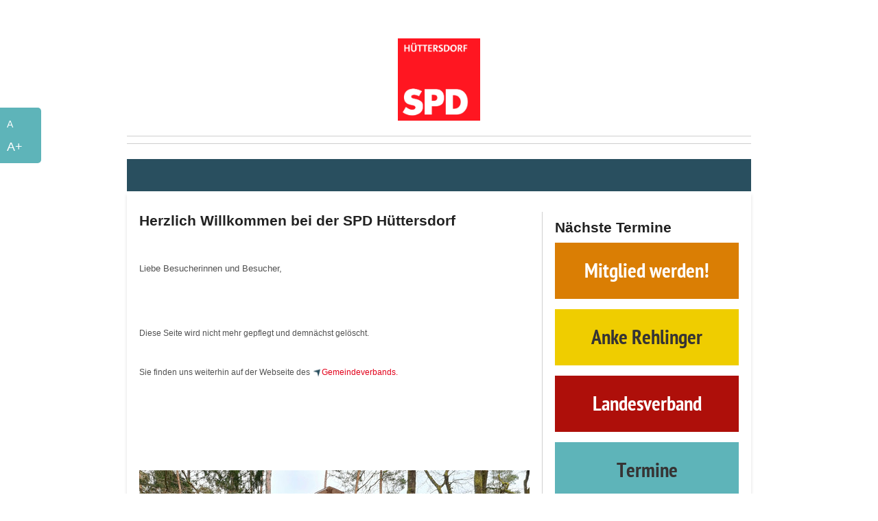

--- FILE ---
content_type: text/html; charset=utf-8
request_url: http://www.spd-huettersdorf.de/index.php?id=15952&tx_ttnews%5BbackPid%5D=14702&tx_ttnews%5Btt_news%5D=60623&cHash=95101cf13b5fc808258fa6549d3707e2
body_size: 3143
content:
<!DOCTYPE html
    PUBLIC "-//W3C//DTD XHTML 1.0 Transitional//EN"
    "http://www.w3.org/TR/xhtml1/DTD/xhtml1-transitional.dtd">
<html xml:lang="de-DE" lang="de-DE" xmlns="http://www.w3.org/1999/xhtml">
<head>

<meta http-equiv="Content-Type" content="text/html; charset=utf-8" />
<!-- 
	*************************************************************************************
	  *                                                                                   *
	  *                        TYPO3-Realisation: one4vision GmbH                         *
	  *                                 www.one4vision.de                                 *
	  *                                www.typo3agentur.de                                *
	  *                        info@one4vision.de / 0681 - 9672760                        *
	  *                                                                                   *
	  *************************************************************************************

	This website is powered by TYPO3 - inspiring people to share!
	TYPO3 is a free open source Content Management Framework initially created by Kasper Skaarhoj and licensed under GNU/GPL.
	TYPO3 is copyright 1998-2016 of Kasper Skaarhoj. Extensions are copyright of their respective owners.
	Information and contribution at http://typo3.org/
-->


<link rel="shortcut icon" href="/fileadmin/favicon_01.ico" type="image/x-icon; charset=binary" />
<link rel="icon" href="/fileadmin/favicon_01.ico" type="image/x-icon; charset=binary" />

<meta name="generator" content="TYPO3 CMS" />


<link rel="stylesheet" type="text/css" href="typo3temp/stylesheet_8c4cc44f00.css?1546953293" media="all" />
<link rel="stylesheet" type="text/css" href="fileadmin/spd_saar/style/style.css?1547792100" media="screen" />
<link rel="stylesheet" type="text/css" href="fileadmin/spd_saar/style/news.css?1548660971" media="screen" title="CSS für Bildschirmdarstellung News" />
<link rel="stylesheet" type="text/css" href="fileadmin/spd_saar/style/gliederungen2013_plugins.css?1550473718" media="all" />
<link rel="stylesheet" type="text/css" href="fileadmin/powermail_v6/powermail_v6.css?1467036897" media="all" />



<script src="fileadmin/spd_saar/scripts/jquery-1.7.1.min.js?1367574677" type="text/javascript"></script>
<script src="fileadmin/spd_saar/scripts/jquery.cookie.js?1367574677" type="text/javascript"></script>
<script src="fileadmin/spd_saar/scripts/jquery.jfontsize-1.0.js?1367574677" type="text/javascript"></script>
<script src="fileadmin/spd_saar/scripts/main.js?1380003984" type="text/javascript"></script>
<script src="fileadmin/spd_saar/scripts/newsslider.js?1367574677" type="text/javascript"></script>
<script src="fileadmin/spd_saar/scripts/archive_toggle.js?1367574677" type="text/javascript"></script>
<script src="fileadmin/spd_saar/scripts/font-size.js?1367574677" type="text/javascript"></script>
<script src="fileadmin/spd_saar/scripts/ov_newsdetail.js?1380093982" type="text/javascript"></script>
<script src="typo3temp/javascript_fbd462c793.js?1546953293" type="text/javascript"></script>


<title>SPD OV Hüttersdorf&nbsp;&#124;&nbsp;SPD OV Hüttersdorf</title><meta name="robots" content="noindex" /><meta name="googlebot" content="noindex"><style>
#Content_Right .csc-textpic-imagewrap img{
max-width:268px;
height:100%;
height:auto;
}
#Content_Right .csc-textpic-caption{
max-width:256px;
height:100%;
height:auto;
}
</style><META NAME="ROBOTS" CONTENT="NOARCHIVE"><META NAME="GOOGLEBOT" CONTENT="NOARCHIVE"><script>
jQuery(document).ready(function(){
jQuery(".powermail_label[title][title!='']").each(function(){
var infoText = jQuery(this).attr("title");
jQuery(this).append("<a style='display:inline-block;' href='#' onclick='return false;'><div class='icon icon_info'></div><dfn>" + infoText + "</dfn></a>");
});
});
</script>
</head>
<body id="subpages">

    <div id="zweispalten">
      <div id="Rahmen">
        <h1 class="hide">Navigation</h1>
        <h2 class="hide">Springe direkt zu</h2>
        <a class="skip" href="index.php?id=14695&amp;tx_ttnews%5BbackPid%5D=14702&amp;tx_ttnews%5Btt_news%5D=60623&amp;cHash=95101cf13b5fc808258fa6549d3707e2#Hauptnavigation" title="skip link">Zur Hauptnavigation springen</a>
        <span class="hide">-</span>
        <a class="skip" href="index.php?id=14695&amp;tx_ttnews%5BbackPid%5D=14702&amp;tx_ttnews%5Btt_news%5D=60623&amp;cHash=95101cf13b5fc808258fa6549d3707e2#Content" title="skip link">Zum Inhalt springen</a>
        <span class="hide">-</span>
        <a class="skip" href="index.php?id=14695&amp;tx_ttnews%5BbackPid%5D=14702&amp;tx_ttnews%5Btt_news%5D=60623&amp;cHash=95101cf13b5fc808258fa6549d3707e2#Nebennavigation" title="skip link">Zur Nebennavigation springen</a>
        <br class="hide"><br class="hide">
        <div id="aaa">
          <div id="Zoomed">
            <a id="jfontsize-minus" href="index.php?id=14695&amp;tx_ttnews%5BbackPid%5D=14702&amp;tx_ttnews%5Btt_news%5D=60623&amp;cHash=95101cf13b5fc808258fa6549d3707e2#">A-</a>
            <a title="normale Schriftgö&szlig;e" id="jfontsize-default" href="index.php?id=14695&amp;tx_ttnews%5BbackPid%5D=14702&amp;tx_ttnews%5Btt_news%5D=60623&amp;cHash=95101cf13b5fc808258fa6549d3707e2#">A</a>
            <a title="Schrift vergr&ouml;&szlig;ern" id="jfontsize-plus" href="index.php?id=14695&amp;tx_ttnews%5BbackPid%5D=14702&amp;tx_ttnews%5Btt_news%5D=60623&amp;cHash=95101cf13b5fc808258fa6549d3707e2#">A+</a>
          </div>
        </div>
        <div id="Logo">
          <a title="zur&uuml;ck zur Startseite" href="/index.php?id=14695">
            <img src="fileadmin/gliederungen_2013/user_upload/OV_Huettersdorf/Bilder/Logo_SPD_H%C3%BCttersdorf.jpg" width="2362" height="2362"   alt=""  border="0" />
          </a>
        </div>
        <div id="HeadNav">
          <div id="NavP">
            <h3 id="Nebennavigation" class="hide">Nebennavigation</h3>
            <ul></ul>
          </div>
          <div id="NavEx">
            <ul></ul>
          </div>
          <div class="clearer"></div>
        </div>
        <div id="AllContent">
          <div id="NavH">
            <a id="Hauptnavigation" name="Hauptnavigation"></a>
            <h3 class="hide">Hauptnavigation</h3>
            
          </div>
          <div id="ContentWrapper">
            <div id="Content">
              <h3 class="hide">Inhaltsbereich</h3>
              <!--TYPO3SEARCH_begin-->
              <div id="c36856" class="csc-default"><h1 class="csc-firstHeader">Herzlich Willkommen bei der SPD Hüttersdorf</h1><div class="csc-textpic-text"><p style="margin:0cm;margin-bottom:.0001pt;line-height:14.4pt">&nbsp;</p>
<p style="margin:0cm;margin-bottom:.0001pt;line-height:14.4pt">&nbsp;</p>
<p style="margin:0cm;margin-bottom:.0001pt;line-height:14.4pt"><span style="font-size:10.0pt;font-family:&quot;Arial&quot;,sans-serif;color:#515151">Liebe Besucherinnen und Besucher,</span></p>
<p style="margin:0cm;margin-bottom:.0001pt;line-height:14.4pt;background-image: initial;background-position:initial;background-size: initial;background-repeat: initial;background-attachment:initial;background-origin: initial;background-clip: initial">&nbsp;</p>
<p style="margin:0cm;margin-bottom:.0001pt;line-height:14.4pt;background-image: initial;background-position:initial;background-size: initial;background-repeat: initial;background-attachment:initial;background-origin: initial;background-clip: initial">&nbsp;</p>
<p style="margin:0cm;margin-bottom:.0001pt;line-height:14.4pt;background-image: initial;background-position:initial;background-size: initial;background-repeat: initial;background-attachment:initial;background-origin: initial;background-clip: initial">&nbsp;</p>
<p style="margin:0cm;margin-bottom:.0001pt;line-height:14.4pt;background-image: initial;background-position:initial;background-size: initial;background-repeat: initial;background-attachment:initial;background-origin: initial;background-clip: initial">&nbsp;</p>
<p style="margin:0cm;margin-bottom:.0001pt;line-height:14.4pt;background-image: initial;background-position:initial;background-size: initial;background-repeat: initial;background-attachment:initial;background-origin: initial;background-clip: initial">Diese Seite wird nicht mehr gepflegt und demnächst gelöscht.</p>
<p style="margin:0cm;margin-bottom:.0001pt;line-height:14.4pt;background-image: initial;background-position:initial;background-size: initial;background-repeat: initial;background-attachment:initial;background-origin: initial;background-clip: initial">&nbsp;</p>
<p style="margin:0cm;margin-bottom:.0001pt;line-height:14.4pt;background-image: initial;background-position:initial;background-size: initial;background-repeat: initial;background-attachment:initial;background-origin: initial;background-clip: initial">&nbsp;</p>
<p style="margin:0cm;margin-bottom:.0001pt;line-height:14.4pt;background-image: initial;background-position:initial;background-size: initial;background-repeat: initial;background-attachment:initial;background-origin: initial;background-clip: initial">Sie finden uns weiterhin auf der Webseite des <a href="http://www.spd-schmelz.de/index.php?id=14513" title="Öffnet externen Link in neuem Fenster" target="_blank" class="external-link-new-window">Gemeindeverbands.</a></p>
<p style="margin:0cm;margin-bottom:.0001pt;line-height:14.4pt;background-image: initial;background-position:initial;background-size: initial;background-repeat: initial;background-attachment:initial;background-origin: initial;background-clip: initial">&nbsp;</p>
<p style="margin:0cm;margin-bottom:.0001pt;line-height:14.4pt;background-image: initial;background-position:initial;background-size: initial;background-repeat: initial;background-attachment:initial;background-origin: initial;background-clip: initial">&nbsp;</p>
<p style="margin:0cm;margin-bottom:.0001pt;line-height:14.4pt;background-image: initial;background-position:initial;background-size: initial;background-repeat: initial;background-attachment:initial;background-origin: initial;background-clip: initial">&nbsp;</p>
<p style="margin:0cm;margin-bottom:.0001pt;line-height:14.4pt;background-image: initial;background-position:initial;background-size: initial;background-repeat: initial;background-attachment:initial;background-origin: initial;background-clip: initial">&nbsp;</p>
<p style="margin:0cm;margin-bottom:.0001pt;line-height:14.4pt;background-image: initial;background-position:initial;background-size: initial;background-repeat: initial;background-attachment:initial;background-origin: initial;background-clip: initial">&nbsp;</p>
<p style="margin:0cm;margin-bottom:.0001pt;line-height:14.4pt;background-image: initial;background-position:initial;background-size: initial;background-repeat: initial;background-attachment:initial;background-origin: initial;background-clip: initial">&nbsp;</p>
<p style="margin:0cm;margin-bottom:.0001pt;line-height:14.4pt;background-image: initial;background-position:initial;background-size: initial;background-repeat: initial;background-attachment:initial;background-origin: initial;background-clip: initial">&nbsp;</p></div></div><img src="clear.gif" width="1" height="10" border="0" class="spacer-gif" alt="" title="" /><br /><div id="c36864" class="csc-default"><div class="csc-textpic csc-textpic-center csc-textpic-above"><div class="csc-textpic-imagewrap"><div class="csc-textpic-center-outer"><div class="csc-textpic-center-inner"><div class="csc-textpic-image csc-textpic-last"><img src="fileadmin/_processed_/csm_Sodixh%C3%BCtte_8c32680104.jpg" width="569" height="450" alt="" border="0" /></div></div></div></div></div></div><img src="clear.gif" width="1" height="10" border="0" class="spacer-gif" alt="" title="" /><br />
              <!--TYPO3SEARCH_end--> 
            </div>
            <div id="Content_Right">
              <h3 class="hide">Rechter Inhaltsbereich</h3>
              <!--TYPO3SEARCH_begin-->
              <div id="c41366" class="csc-default"><p></p></div><img src="clear.gif" width="1" height="10" border="0" class="spacer-gif" alt="" title="" /><br /><div id="c36866" class="csc-default"><h1>Nächste Termine</h1><p></p></div><img src="clear.gif" width="1" height="10" border="0" class="spacer-gif" alt="" title="" /><br /><div id="c36684" class="csc-default"><div>
  <a href="https://www.spd-saar.de/mitmachen/mitglied-werden/" style="background-color:#da7e04;color:#fff;display: block;text-align: center;padding: 22px 24px 17px;font-size: 30px;margin-bottom:15px;font-family: 'PTSansNarrowBold', sans-serif;line-height:normal;" target="_blank">Mitglied werden!</a>
</div>
<div>
  <a href="https://www.anke-rehlinger.de" style="background-color:rgb(239,205,0);color:#363434;display: block;text-align: center;padding: 22px 24px 17px;font-size: 30px;margin-bottom:15px;font-family: 'PTSansNarrowBold';line-height:normal;" target="_blank">Anke Rehlinger</a>
</div>
<div>
  <a href="https://www.spd-saar.de" style="background-color:rgb(174,15,10);color:#fff;display: block;text-align: center;padding: 22px 24px 17px;font-size: 30px;margin-bottom:15px;font-family: 'PTSansNarrowBold';line-height:normal;" target="_blank">Landesverband</a>
</div>
<div>
  <a href="https://www.spd-saar.de/termine-kreisverbaende/kalender-landesverband/" style="background-color:rgb(94,180,185);color:#363434;display: block;text-align: center;padding: 22px 24px 17px;font-size: 30px;margin-bottom:15px;font-family: 'PTSansNarrowBold';line-height:normal;" target="_blank">Termine</a>
</div></div><img src="clear.gif" width="1" height="10" border="0" class="spacer-gif" alt="" title="" /><br />
              <div id="facebookLink">
<a href="https://www.facebook.com/SPDHuettersdorf" style="background-color:#3b5998;color:#fff;display: block;text-align: center;padding: 30px 30px 25px;font-size: 32px;margin-bottom:15px;font-family: 'compressa_proregular','Roboto Condensed';" target="_blank">Facebook</a>
</div>
              <!--TYPO3SEARCH_end--> 
            </div>
            <div class="clearer"></div>
          </div>
        </div>
        <div id="Footer">
          <div id="NewsletterSearchWrapper">
            <div id="Newsletter">
              
            </div>
            <div id="Search">
              <!-- ###SEARCH### -->
              <!-- ###SEARCH### -->
            </div>
            <div class="clearer"></div>
          </div>
          <div id="BottomNav">
            <div id="NavP">
              <ul></ul>
            </div>
            <div id="NavEx">
              <ul></ul>
            </div>
            <div class="clearer"></div>
          </div>
          &copy;&nbsp;2025&nbsp;SPD OV Hüttersdorf
        </div>
        
      </div>
    </div>




</body>
</html>

--- FILE ---
content_type: text/css
request_url: http://www.spd-huettersdorf.de/fileadmin/spd_saar/style/style.css?1547792100
body_size: 3276
content:
@import url(fonts.css);
@import url(rte.css);
@import url(plugins.css);
/* ------------------- GRUNDGER�?ST ------------------- */
* {
  margin: 0px;
  padding: 0px; 
}

body{
  font-family:Arial, Verdana, sans-serif;
  text-align: center;
  background-color:#fff;
  color:#515151;
  font-size:12px;
  line-height:18px;
}

#aaa {
  background-color: #6D0048;
  border-radius: 0 5px 5px 0;
  left: 0;
  padding: 0 0 0 10px;
  position: fixed;
  top: 157px;
  width: 50px;
}

#aaa a {
  color: #FFFFFF;
  cursor: pointer;
  display: block;
  font-family: 'PT Sans',Arial,sans-serif;
  margin: 15px 0;
}

#aaa a#jfontsize-minus{
  display:none;
}

#aaa a#jfontsize-default{
  font-size:14px;
}

#aaa a#jfontsize-plus{
  font-size:18px;
}

*::-moz-selection {
  background-color: #E2000F;
  color: #fff;
}

#Rahmen{
  text-align: left;
  margin: 0 auto;
  width: 910px;
}

#Logo{
  margin: 20px auto 0;
  width: 120px;
  min-height: 120px;
}

#Header{
  background-color: #6d0048;
  height: 344px;
  display:none;
}

#startseite #Header{
  display:block;
}

#HeadNav{
  border-bottom: 1px solid #cfcfcf;
  border-top: 1px solid #cfcfcf;
  margin: 22px 0;
  padding: 5px;
  line-height: 18px;
  background-color:#fff;
}

#BottomNav{
  border-bottom: 1px solid #CFCFCF;
  border-top: 1px solid #CFCFCF;
  margin: 20px 0 17px;
  padding: 5px;
}

#AllContent{
  background-color: #FFFFFF;
  margin: 0 0 20px;
}

#ContentWrapper{
  -webkit-box-shadow: 0px 5px 5px 0px #E0E0E0;
  box-shadow: 0px 5px 5px 0px #E0E0E0;
  padding: 30px 18px 20px;
}

#startseite #ContentWrapper{
  padding: 11px 18px 20px;
}

#Content{
  border-right: 1px solid #CFCFCF;
  float: left;
  margin-right: 18px;
  padding-right: 18px;
  width: 569px;
  min-height:300px;
}

#startseite #Content{
  border: none;
  margin-right: 20px;
  width: 570px;
  padding-right:0;
}

#Content_Right{
  float: left;
  width: 268px;
}

#startseite #Content_Right{
  width: 284px;
}

#SocialMediaExternal{
  border-bottom: 1px dotted #CFCFCF;
  border-top: 1px dotted #CFCFCF;
  margin: 0 0 25px;
}

#SocialMediaExternal table{
  height: 45px;
  padding: 5px 0;
  text-align: center;
  vertical-align: middle;
  width: 100%;
}

#SocialMediaExternal table td{
  border-right:1px solid #828282;
  vertical-align:inherit;
}

#SocialMediaExternal table td.SocialIconLast{
  border:none;
}

#SocialMediaExternal .SocialIcon{
  width: 48px;
}

#einespalte #Content{
  margin: 0;
  width: 874px;
  border:none;
}

#einespalte #Content_Right{
  display: none;
}

#Content ul,
#Content ol{
  margin: 5px 0px 5px 20px;
}

#Content_Right ul,
#Content_Right ol{
  margin: 5px 0px 5px 20px;
}

/* ----------------------- HAUPTNAVIGATION --------------------- */
#NavH{
  background-color: #990066;
  font-size: 16px;
  font-weight: bold;
  height: 47px;
  position: relative;
  z-index: 99;
}

#NavH ul{
  list-style-type:none;
}

#NavH ul li{
  float: left;
  margin:0;
  padding: 0;
  height: 47px;
  position: relative;
  text-transform: uppercase;
}

.aNavH, a.aNavH:link, a.aNavH:active, a.aNavH:visited{
  display:block;
  margin:0;
  color: #fff;
  padding: 13px 0 16px;
  text-decoration:none;
  font-size:16px;
  font-weight:bold;
  border-right: 1px solid #000000;
  width:150.83px;
  text-align:center;
  cursor:default;
}

.aNavHActive, a.aNavHActive:link, a.aNavHActive:active, a.aNavHActive:visited, a.aNavH:hover {
  display:block;
  margin:0;
  color: #fff;
  padding: 13px 0 16px;
  text-decoration:none;
  font-weight:bold;
  font-size:16px;
  font-weight:bold;
  border-right: 1px solid #000000;
  width:150.83px;
  text-align:center;
  cursor:default;
  background: #8e005f;
  background: -moz-linear-gradient(top, #8e005f 0%, #4c0032 100%);
  background: -webkit-gradient(linear, left top, left bottom, color-stop(0%,#8e005f), color-stop(100%,#4c0032));
  background: -webkit-linear-gradient(top, #8e005f 0%,#4c0032 100%);
  background: -o-linear-gradient(top, #8e005f 0%,#4c0032 100%);
  background: -ms-linear-gradient(top, #8e005f 0%,#4c0032 100%);
  background: linear-gradient(to bottom, #8e005f 0%,#4c0032 100%);
  filter: progid:DXImageTransform.Microsoft.gradient( startColorstr='#8e005f', endColorstr='#4c0032',GradientType=0 );
}

a.aNavHLast{
  border:none!important;
}

#NavH ul li ul{
  background-color: #990066;
  border-bottom: 9px solid #E2001A;
  display: none;
  padding: 20px 20px 10px;
  position: absolute;
  width: 262px;
  z-index:999;
}

#c23741 *{
  position:relative;
  z-index:1;
}

#NavH ul li:hover ul{
  display:block;
}

#NavH ul li ul li{
  float:none;
  border:none;
  min-height:24px;
  height:inherit;
  text-transform: none;
}

.aNav2H, a.aNav2H:link, a.aNav2H:active, a.aNav2H:visited{
  display:block;
  margin:0;
  padding: 0 0 0 30px;
  color: #fff;
  text-decoration:none;
  font-size:14px;
  background-image:url(../lay/navh_arrow.gif);
  background-repeat:no-repeat;
  background-position:left center;
  font-weight:normal;
}

.aNav2HActive, a.aNav2HActive:link, a.aNav2HActive:active, a.aNav2HActive:visited, a.aNav2H:hover {
  display:block;
  margin:0;
  padding: 0 0 0 30px;
  /*color: #e2001a;*/
  color: #fff;
  text-decoration:underline;
  font-size:14px;
  background-image:url(../lay/navh_arrow_active.gif);
  background-repeat:no-repeat;
  background-position:left center;
  font-weight:normal;
}


/* ----------------------- METANAVIGATION ------------------- */
#NavP{
  color:#515151;
  float:left;
  font-size:12px;
  font-weight:normal;
}  

#NavP ul li{
  display:inline;
}

a.aNavP, a.aNavP:link, a.aNavP:active, a.aNavP:visited{
  color: #515151;
  font-size: 12px;
  font-weight: normal;
  margin: 0 10px 0 0;
  text-decoration: none;
}

a.aNavPPresse{
  margin: 0 0 0 10px !important;
}

a.aNavP:hover {
  text-decoration:underline;
}

#NavEx{
  color:#a8a8a8;
  float:right;
  font-size:12px;
  font-weight:normal;
}  

#NavEx ul li{
  display:inline;
}

a.aNavEx, a.aNavEx:link, a.aNavEx:active, a.aNavEx:visited{
  font-weight: normal;
  font-size: 12px;
  text-decoration:none;
  color:#a8a8a8;
  margin: 0 15px;
}

a.aNavExLast,
#NavEx ul li:last-child a{
  margin-right:0!important;
}

a.aNavEx:hover {
  text-decoration:underline;
}

/* ----------------------- FOOTER --------------------- */
#Footer{
  padding: 0;
}

#NewsletterSearchWrapper{
  background-color: #990066;
  height: 24px;
  padding: 12px 18px;
}

#Newsletter{
  float:left;
}

/* -------------------------- Suche ---------------------------- */
#Search{
  float:right;
}

#Search form{
  display:inline;
  padding:0px;
  margin: 0px;
}

#Search .searchfield{
  vertical-align:middle; 
  width: 174px;
  height:17px;
}

#Search .submitter{
  border:none;
  padding:0;
  vertical-align:middle;
}

/* ------------------------- FORMULARE --------------------------- */
input, select, textarea{
  background-color: #FFFFFF;
  border: 1px solid #CFCFCF;
  color: #515151;
  font-family: Arial,sans-serif;
  font-size: 12px;
  padding: 2px 4px;
}

legend{
  display: none;
}

fieldset, form{
  margin: 0px;
  padding: 0px;
  border: 0px none;
}

/* -------------------------- DIVERSES ---------------------------- */
/* ---- clear the new way ----- */
.clearer, .Clearer {
  display: block;
  height: 0;
  width: 0;
  line-height: 0;
  font-size: 0;
  clear: both;
  visibility: hidden;
}

a img{
  outline: 0;
  border: 0px none;
}

.hide{
  position: absolute;
  left: -1000px;
  top: -1000px;
  width: 0;
  height: 0;
  overflow: hidden;
  display: inline; 
}

.skip {
  left: -32768px;
  top: -32768px;
  position: absolute;
}

hr{
  background-color:#CCCCCC;
  border:none;
  height:1px;
}

#facebook_twitter_combo{
  margin: 0 auto;
  padding-bottom: 34px;
  width: 520px;
}

#facebook_box{
  border-bottom: 1px solid #990066;
  margin: 0 0 5px;
  padding: 0;
}

#twitter_box{
  
}

#whiteline{
  background-color: #FFFFFF;
  float: left;
  height: 355px;
  margin: 0 25px 0 -1px;
  width: 1px;
}


.facebook_header{
  background-image:url(../lay/fb_logo.png);
}

.twitter_header{
  background-image:url(../lay/twitter_logo.png);
}

.facebook_header,
.twitter_header{
  background-color: #990066;
  background-position: 5px center;
  background-repeat: no-repeat;
  color: #FFFFFF;
  font-size: 13px;
  font-weight: bold;
  padding: 10px 8px 8px 37px;
  text-transform: uppercase;
  width: 475px;
}


#twitter-widget{
  background-color: #FFFFFF;
  border: 1px solid #990066;
  height: 65px;
  height:130px;
  margin: 0;
  overflow-y: scroll;
  padding: 0 10px;
  width: 548px;
}

.twitter-widget-follow,.twitter-widget-follow a{
  text-align:center;
  color:#990066;
  text-decoration:underline;
  line-height:1.2em;
  font-size:14px;
  font-weight:bold;
}

.twitter-widget-get,.twitter-widget-get a{
  text-align:right;
  font-size:10px;
  text-decoration:none;
  cursor:pointer;
  color:#ccc;
}

#twitter_update_list{
  padding:0;
  margin:0!important;
  list-style-type:none;
}

#twitter_update_list li {
  padding:0;
  margin:0;
  padding:5px 0 5px 0;
}

#twitter_update_list li span {
  font-size:12px;
  color:#515151;
}


#twitter_update_list li a {
  font-size:11px!important;
  color:#A0A0A0;
  display:block;
  
}


#twitter_update_list li span a {
  font-size:12px!important;
  color:#E2001A;
  display:inline;
}


.externalLinks{
  border-bottom: 1px dotted #CFCFCF;
  margin-bottom: 11px;
  padding-bottom: 29px;
}

.externalLink{
  background-color: #990066;
  color: #FFFFFF;
  font-family: "PTSansBold", sans-serif;
  font-size: 18px;
  margin: 0 0 5px;
  padding: 25px 28px 24px;
  text-transform: uppercase;
}

.externalLink a{
  color:#fff;
}


#subpages #Content_Right .news-latest-container .news-latest-subheader,
#subpages #Content_Right .event-latest-container .news-latest-subheader{
  display:none;
}

#subpages #Content_Right .news-latest-container{
  margin-bottom: 10px;
}

#subpages #Content_Right #SocialMediaExternal{
  margin:0 0 10px;
}

#subpages #Content_Right .externalLinks{
  margin-bottom: 0;
  padding-bottom: 15px;
  
}

#subpages #Content_Right .externalLink{
  font-size: 16px;
  margin: 0 0 5px;
  padding: 10px 28px 8px;
  
}

#subpages #Content_Right #c23234 br{
  display: block;
  margin: 0 0 10px;
}

ul.csc-menu li{
  list-style:none;
}

ul.csc-menu li a{
  background-image: url("../lay/internal-link.gif");
  background-position: left center;
  background-repeat: no-repeat;
  font-size: 13px;
  font-size: 110%;
  font-weight: bold;
  list-style: none outside none;
  padding: 0 0 0 18px;
}

.csc-textpic-image img{
  max-width:100%;
  height:inherit;
}

.csc-textpic-center .csc-textpic-image > a{
  display:block;
}

.csc-textpic-center .csc-textpic-image > a > img,
.csc-textpic-center .csc-textpic-image > img{
  margin:0 auto;
  display:block;
}

/* neues Farbkonzept */
#NavH,
#NewsletterSearchWrapper,
#NavH ul li ul{
background-color: rgb(41,79,95);
}

.trigger,
#aaa{
background-color: rgb(94,180,185);
}

#NavH ul li ul{
border-bottom: 9px solid rgb(94,180,185);
}

.aNavHActive, a.aNavHActive:link, a.aNavHActive:active, a.aNavHActive:visited, a.aNavH:hover{
/* Permalink - use to edit and share this gradient: http://colorzilla.com/gradient-editor/#5eb4b9+0,294f5f+100 */
background: #5eb4b9; /* Old browsers */
background: -moz-linear-gradient(top, #5eb4b9 0%, #294f5f 100%); /* FF3.6-15 */
background: -webkit-linear-gradient(top, #5eb4b9 0%,#294f5f 100%); /* Chrome10-25,Safari5.1-6 */
background: linear-gradient(to bottom, #5eb4b9 0%,#294f5f 100%); /* W3C, IE10+, FF16+, Chrome26+, Opera12+, Safari7+ */
filter: progid:DXImageTransform.Microsoft.gradient( startColorstr='#5eb4b9', endColorstr='#294f5f',GradientType=0 ); /* IE6-9 */
}

.internal-link, a.internal-link:link, a.internal-link:active, a.internal-link:visited, .internal-link-new-window, a.internal-link-new-window:link, a.internal-link-new-window:active, a.internal-link-new-window:visited, .tx-abook-pi1-detaillink a:link, .tx-abook-pi1-detaillink a:active, .tx-abook-pi1-detaillink a:visited, .morelink, a.morelink:active, a.morelink:visited, a.morelink:link,
.news-list-subheader a{
background-image: url(/fileadmin/spd_saar/lay/internal-link_neu.gif);
}

.external-link, a.external-link:link, a.external-link:active, a.external-link:visited, .external-link-new-window, a.external-link-new-window:link, a.external-link-new-window:active, a.external-link-new-window:visited, .tx-abook-pi1-www a:link, .tx-abook-pi1-www a:active, .tx-abook-pi1-www a:visited{
background-image: url(/fileadmin/spd_saar/lay/external-link_neu.gif);
}

.aNav2H, a.aNav2H:link, a.aNav2H:active, a.aNav2H:visited,
.aNav2HActive, a.aNav2HActive:link, a.aNav2HActive:active, a.aNav2HActive:visited, a.aNav2H:hover{
background-image: url(/fileadmin/spd_saar/lay/navh_arrow_neu.gif);
}

.backlink, a.backlink:active, a.backlink:visited, a.backlink:link, .tx-abook-pi1-backlink a, .tx-abook-pi1-backlink a:link, .tx-abook-pi1-backlink a:active, .tx-abook-pi1-backlink a:visited{
background-image: url(/fileadmin/spd_saar/lay/backlink_neu.gif);
}



--- FILE ---
content_type: text/css
request_url: http://www.spd-huettersdorf.de/fileadmin/spd_saar/style/news.css?1548660971
body_size: 1647
content:
.mbl_newsevent_singledayevent,
.mbl_newsevent_multidayevent,
.mbl_newsevent_noendevent{
  display: block;
  font-weight: bold;
  margin: 15px 0;
}

.event-latest-container{
  border-bottom: 1px dotted #CFCFCF !important;
  border-left: 10px solid #F3F4F5;
  padding-bottom: 0 !important;
}

.event-latest-item{
  border-top: 1px dotted #CFCFCF;
  margin: 0 0 0 -10px !important;
  padding: 10px 10px 10px 20px;
}

.event-latest-item .mbl_newsevent_singledayevent,
.event-latest-item .mbl_newsevent_noendevent,
.event-latest-item .mbl_newsevent_multidayevent{
  color:#a0a0a0;
  font-weight:normal;
}

.event-latest-item h1 a{
  color:#515151;
}

.event-latest-item h1{
  font-size:12px;
  font-size:100%;
  margin:5px 0;
  font-family: Arial,Verdana,sans-serif;
  height:14px;
  overflow:hidden;
}

.showAllEvents{
  border-top: 1px dotted #CFCFCF;
  border-top: 1px dotted #CFCFCF;
  margin: 0 0 0 -10px !important;
  padding: 10px 10px 10px 20px;
}

.showAllEvents a{
  color:#a0a0a0;
}

/* ---------------------- NEWS HEADERLIST--------------------------*/
.showAllNews{
  font-size: 12px;
  font-weight: bold;
  margin: 0 0 0 5px;
  text-transform: none;
}

.showAllNews:hover{
  text-decoration:underline;
}

.tableHeader h1.moduleHeader{
  padding:0;
  font-weight: bold;
  color:#222;
}

.news-header-list-date{
  color: #A0A0A0;
  font-size: 12px;
  font-weight: normal;
}

.news-header-list-title a{
  font-weight: bold;
  color:#222;
}

.news-header-list-container-even{
  background-color: #F3F4F5;
  border-bottom: 1px dotted #CCCCCC;
  border-top: 1px dotted #CCCCCC;
}

.news-header-list-container{
  margin-bottom: 5px;
  margin-top: 5px;
  padding: 8px 5px 8px 10px;
}

/* ---------------------- NEWS SLIDER --------------------------*/
.sliderwrapper {
  height: 324px;
  overflow: hidden;
  padding: 10px;
  position: relative;
  width: 890px;
  z-index: 0;
}
.sliderwrapper .contentdiv {
  height: 100%;
  left: 0;
  opacity: 1;
  padding: 0 10px;
  position: absolute;
  top: 0;
  visibility: hidden;
  width: 890px;
}
.content-slider-img {
  height: 324px;
  left: 10px;
  overflow: hidden;
  position: absolute;
  top: 10px;
  width: 529px;
}
.content-slider-content {
  background-color: #990066;
  border-bottom: 10px solid #E2001A;
  height: 271px;
  padding: 10px 20px;
  position: absolute;
  right: 10px;
  top: 20px;
  width: 349px;
}
#content-slider *{
  color:#fff;
  text-transform:uppercase;
}
#content-slider p {
  font-family: "PTSansItalic";
  font-size: 18px;
  line-height: 24px;
}
#content-slider h1 {
  font-family: "PTSansBold";
  font-size: 30px;
  line-height: 30px;
  margin: 20px 0 30px;
  font-weight:normal;
}
#content-slider h1 a:hover{
  text-decoration:none;
}
.content-slider-morelink a {
  font-family: "PTSansItalic";
}
.pagination {
  position: absolute;
  right: 20px;
  text-align: right;
  top: 278px;
  z-index: 5000;
}
.pagination span {
  float: left;
  font-size: 14px;
  padding: 2px 15px;
}
.pagination a {
  display: block;
  float: left;
  height: 23px;
  padding: 0;
  text-decoration: none;
  width: 24px;
}

/* ---------------------- NEWS LATEST --------------------------*/
.news-latest-container{
  border-bottom: 1px solid #cfcfcf;
  margin-bottom: 30px;
  padding-bottom: 13px;
}

#startseite .news-latest-container{
  padding-bottom: 0;
}

.news-latest-item{
  margin:0 0 26px 0;
}

.news-latest-title a{
  color:#222;
}

.news-latest-subheader p{
  display: inline;
  line-height: 21px;
  margin: 0;
  padding: 5px 0;
}

.news-latest-subheader .morelink{
  background: none repeat scroll 0 0 transparent;
  padding: 0;
  line-height: 21px;
}



.morelink a,
#c1606 .news-latest-item a{
  background-image:url(../lay/internal-link.gif);
  background-repeat:no-repeat;
  background-position:left;
  padding: 2px 0 0 20px;
}
/* ---------------------- NEWS LIST ----------------------------*/
.news-list-item {
  margin: 0 0 15px;
  padding: 15px;
}

.news-list-item-even{
  background-color: #F3F4F5;
  border-bottom: 1px dotted #CCCCCC;
  border-top: 1px dotted #CCCCCC;
}

.news-list-content{
  overflow:hidden;
}

.news-list-date{
  color: #515151;
  font-size: 12px;
  font-weight: bold;
}

.news-list-image{
  float: left;
}

.news-list-image img{
  margin: 0 15px 15px 0;
}

.news-list-title a{
  color:#222;
}

.news-list-subheader{
  
}

.news-list-subheader p{
  display: inline;
  line-height: 21px;
  margin: 0;
  padding: 5px 0;
}

.news-list-browse{
  margin-top: 30px;
  padding: 0 15px;
}

.news-list-subheader a{
  background-image:url(../lay/internal-link.gif);
  background-repeat:no-repeat;
  background-position:left;
  padding: 2px 0 0 20px;
}


/* ---------------------- NEWS SINGLE --------------------------*/
.news-single-date{
  color: #515151;
  font-size: 12px;
  font-weight: bold;
}

.news-single-img{
  float: left;
  margin:0 20px 10px 0;
}

p.news-single-imgcaption{
  color: #858585;
  font-size: 11px;
  margin: 3px 0;
}

.news-single-socialprivacyshare .settings_info{
  display:none;
}

.news-single-item .backlink{
  margin:15px 0;
}

.news-single-additional-info{
  margin:10px 0;
  padding:10px;
  background-color:#F3F4F5;
  border-top:1px dotted #CCCCCC;
  border-bottom:1px dotted #CCCCCC; 
  clear:both;
}

.news-single-additional-info > div + div{
  margin-top:10px;
}

.news-single-subheader{
  font-size: 14px;
}

/* ---------------------- NEWS ARCHIVE ----------------------------*/
.reset_archive{
  margin-bottom:10px;
}

.news-amenu-item-year{
  cursor:pointer;
}

.news-amenu-container .reset_archive a:hover{
  text-decoration:underline;
}

.news-amenu-container ul{
  list-style-type: none;
  margin: 0!important;
}

.news-amenu-container ul li{
  border-bottom: 1px solid #F3F4F5;
  padding: 5px;
}

li.amenu-act,
.news-amenu-container ul li:hover{
  background-color: #F3F4F5;
}

.news-amenu-container a,
.news-amenu-container a:hover{
  text-decoration:none;
}


.news-amenu-container ul li.news-amenu-item-year,
#infodienst .news-amenu-container ul li{
  box-shadow: 0 2px 3px #999999;
  color: #ffffff;
  font-weight: bold;
  padding: 3px 8px;
  position: relative;
  background-color:#970267;
  border:none;
  margin-top: 5px;
}

#c23531 .news-amenu-container a:link, 
#c23531 .news-amenu-container a:active, 
#c23531 .news-amenu-container a:visited{
  color: #515151;
}

#c23532 .news-amenu-container a:link, 
#c23532 .news-amenu-container a:active, 
#c23532 .news-amenu-container a:visited{
  color: #515151;
}

--- FILE ---
content_type: text/css
request_url: http://www.spd-huettersdorf.de/fileadmin/spd_saar/style/gliederungen2013_plugins.css?1550473718
body_size: 561
content:
#Content .csc-mailform label{
  color: #A0A0A0;
  display: block;
  font-family: Arial;
  font-size: 12px;
}
#Content .csc-mailform-field{
  margin:0 0 15px 0;
}
#Content .csc-mailform-field input,
#Content .csc-mailform-field textarea{
  border: 1px solid #CCCCCC;
  color: #515151;
  font-size: 14px;
  line-height: 150%;
  padding: 8px;
  width: 250px;
  width: 500px;
}
#Content .csc-mailform-field .csc-mailform-submit{
  background: none repeat scroll 0 0 #990066;
  border: medium none;
  color: #FFFFFF;
  font-size: 13px;
  padding: 8px;
  width: inherit;
}

#Logo a img{
  height: inherit;
  max-width: 100%;
}

#ContentNav {
  margin: 0 0 20px;
}

#ContentNav ul{
  margin:0;
}

#ContentNav ul li{
  border-bottom: 1px dotted #CCCCCC;
  list-style-type: none;
  margin: 0;
  padding: 0;
}

#ContentNav ul li a{
  background-image: url("../lay/internal-link.gif");
  background-position: left center;
  background-repeat: no-repeat;
  display: block;
  font-size: 13px;
  padding: 3px 0 5px 20px;
}

#ContentNav ul li a.UNavTextActive,
#ContentNav ul li a:hover{
  background-color: #F3F4F5;
  text-decoration:none;
}

#ContentNav ul li ul{
  padding:0 0 0 17px;
}

#ContentNav ul li ul li{
  border-bottom: none;
  list-style-type: none;
  margin: 0;
  padding: 0;
}

#ContentNav ul li ul li a{
  background-image: url("../lay/internal-link.gif");
  background-position: left center;
  background-repeat: no-repeat;
  display: block;
  font-size: 11px;
  padding: 4px 0 4px 20px;
}

/*
#aaa{
  width:35px;
}
*/

#facebookLink{
  margin-top: -10px;
}


--- FILE ---
content_type: text/css
request_url: http://www.spd-huettersdorf.de/fileadmin/powermail_v6/powermail_v6.css?1467036897
body_size: 3533
content:
/* Powermail V6 Additional CSS */
/* Version 1, 29.04.2015 by SW */
.powermail_form > h3{

    display:none;

}

.powermail_form ul.parsley-errors-list{

    margin:0!important;

}

/* Datetimepicker */
.xdsoft_datetimepicker{
    box-shadow:0px 5px 15px -5px rgba(0,0,0,0.506);
    background:white;
    border-bottom:1px solid #bbb;
    border-left:1px solid #bbb;
    border-right:1px solid #bbb;
    border-top:1px solid #bbb;
    color:#333333;
    font-family:"Helvetica Neue", "Helvetica", "Arial", sans-serif;
    padding:8px;
    padding-left:0px;
    padding-top:2px;
    position:absolute;
    z-index:9999;
    -moz-box-sizing:border-box;
    box-sizing:border-box;
    display:none;
}

.xdsoft_datetimepicker iframe{
    position:absolute;
    left:0;
    top:0;
    width:75px;
    height:210px;
    background:transparent;
    border:none;
}

.xdsoft_datetimepicker button{
    border:none !important;
}

.xdsoft_noselect{
    -webkit-touch-callout:none;
    -webkit-user-select:none;
    -khtml-user-select:none;
    -moz-user-select:none;
    -ms-user-select:none;
    -o-user-select:none;
    user-select:none;
}

.xdsoft_noselect::selection{
    background:transparent;
}

.xdsoft_noselect::-moz-selection{
    background:transparent;
}

.xdsoft_datetimepicker.xdsoft_inline{
    display:inline-block;
    position:static;
    box-shadow:none;
}

.xdsoft_datetimepicker *{
    -moz-box-sizing:border-box;
    box-sizing:border-box;
    padding:0px;
    margin:0px;
}

.xdsoft_datetimepicker .xdsoft_datepicker,.xdsoft_datetimepicker .xdsoft_timepicker{
    display:none;
}

.xdsoft_datetimepicker .xdsoft_datepicker.active,.xdsoft_datetimepicker .xdsoft_timepicker.active{
    display:block;
}

.xdsoft_datetimepicker .xdsoft_datepicker{
    width:224px;
    float:left;
    margin-left:8px;
}

.xdsoft_datetimepicker .xdsoft_timepicker{
    width:58px;
    float:left;
    text-align:center;
    margin-left:8px;
    margin-top:0px;
}

.xdsoft_datetimepicker .xdsoft_datepicker.active + .xdsoft_timepicker{
    margin-top:8px;
    margin-bottom:3px;
}

.xdsoft_datetimepicker .xdsoft_mounthpicker{
    position:relative;
    text-align:center;
}

.xdsoft_datetimepicker .xdsoft_prev,.xdsoft_datetimepicker .xdsoft_next,.xdsoft_datetimepicker .xdsoft_today_button{
    background-image:url("data:image/png; base64,iVBORw0KGgoAAAANSUhEUgAAAFoAAAAeCAYAAACsYQl4AAAAGXRFWHRTb2Z0d2FyZQBBZG9iZSBJbWFnZVJlYWR5ccllPAAAA2ZpVFh0WE1MOmNvbS5hZG9iZS54bXAAAAAAADw/eHBhY2tldCBiZWdpbj0i77u/[base64]/XFp4+hO+quqnZ4uvzj2nV2RpukCW/22yAgYNINmc7du7DcghCjrkqgOKjF1znpt6rZ0AGWQj7TvCU8d9UM+QAGDrhdyc2Bnc1WVVPBev9V8lBnY+rDwncWZThG4xk4lmxtJy2AHgoY/FySgbSBPwPZ8mEXbQx3aDERb0EbYAYFC7pcAtAvkMWwC0D3NX58S9D/YnoGC7nPWr3Dg9JTbtuHhDShBT8D2CBSK/iIEvVXxpuxSgh7DdgwUTL4iA92zmJb6lKB/YTsECmV+IgK947AGDIqgQ/LojsO135Hn51l2cWlov0JdGNrPUceueXRwilSVgkUyom9Rd6gbLfYTDeO+1v6orn0InTogYDGUkYLO3/wc9BdqqTCKP1Tfi+oTIaCBIL2TES+GTyruT9S61p6BHam+99DFEAgLFklYsIBHwSI9QY80H5ta+1rB/6ovaKihBJeEJbgLbBlQgl+j3lDPqA2tfQV1j3pVn8s+oKHGTSVJ+FqDLeR5bCqJ2E/BCycsoLZETXaKGs7rhKVt+9HZScrZNMi88V8P7LlDbvOZYaJVpMMmBCT4n0o8dTBoNgbdWPsRYACs3r7XyNfbnAAAAABJRU5ErkJggg==");
}

.xdsoft_datetimepicker .xdsoft_prev{
    float:left;
    background-position:-20px 0px;
}

.xdsoft_datetimepicker .xdsoft_today_button{
    float:left;
    background-position:-70px 0px;
    margin-left:5px;
}

.xdsoft_datetimepicker .xdsoft_next{
    float:right;
    background-position:0px 0px;
}

.xdsoft_datetimepicker .xdsoft_next,.xdsoft_datetimepicker .xdsoft_prev,.xdsoft_datetimepicker .xdsoft_today_button{
    background-color:transparent;
    background-repeat:no-repeat;
    border:0px none currentColor;
    cursor:pointer;
    display:block;
    height:30px;
    opacity:0.5;
    outline:medium none currentColor;
    overflow:hidden;
    padding:0px;
    position:relative;
    text-indent:100%;
    white-space:nowrap;
    width:20px;
}

.xdsoft_datetimepicker .xdsoft_timepicker .xdsoft_prev,.xdsoft_datetimepicker .xdsoft_timepicker .xdsoft_next{
    float:none;
    background-position:-40px -15px;
    height:15px;
    width:30px;
    display:block;
    margin-left:14px;
    margin-top:7px;
}

.xdsoft_datetimepicker .xdsoft_timepicker .xdsoft_prev{
    background-position:-40px 0px;
    margin-bottom:7px;
    margin-top:0px;
}

.xdsoft_datetimepicker .xdsoft_timepicker .xdsoft_time_box{
    height:151px;
    overflow:hidden;
    border-bottom:1px solid #eee;
}

.xdsoft_datetimepicker .xdsoft_timepicker .xdsoft_time_box > div > div{
    background:white;
    border-top:1px solid #eee;
    color:#444;
    font-size:12px;
    text-align:center;
    border-collapse:collapse;
    cursor:pointer;
    border-bottom-width:0px;
    height:25px;
    line-height:25px;
}

.xdsoft_datetimepicker .xdsoft_timepicker .xdsoft_time_box > div > div:first-child{
    border-top-width:0px;
}

.xdsoft_datetimepicker .xdsoft_today_button:hover,.xdsoft_datetimepicker .xdsoft_next:hover,.xdsoft_datetimepicker .xdsoft_prev:hover{
    opacity:1;
}

.xdsoft_datetimepicker .xdsoft_label{
    display:inline;
    position:relative;
    z-index:9999;
    margin:0;
    padding:5px 3px;
    font-size:14px;
    line-height:20px;
    font-weight:bold;
    background-color:#fff;
    float:left;
    width:182px;
    text-align:center;
    cursor:pointer;
}

.xdsoft_datetimepicker .xdsoft_label:hover{
    text-decoration:underline;
}

.xdsoft_datetimepicker .xdsoft_label > .xdsoft_select{
    border:1px solid #ccc;
    position:absolute;
    right:0px;
    top:30px;
    z-index:101;
    display:none;
    background:#fff;
    max-height:160px;
    overflow-y:hidden;
}

.xdsoft_datetimepicker .xdsoft_label > .xdsoft_select.xdsoft_monthselect{
    right:-7px;
}

.xdsoft_datetimepicker .xdsoft_label > .xdsoft_select.xdsoft_yearselect{
    right:2px;
}

.xdsoft_datetimepicker .xdsoft_label > .xdsoft_select > div > .xdsoft_option:hover{
    color:#fff;
    background:#A94442;
}

.xdsoft_datetimepicker .xdsoft_label > .xdsoft_select > div > .xdsoft_option{
    padding:2px 10px 2px 5px;
}

.xdsoft_datetimepicker .xdsoft_label > .xdsoft_select > div > .xdsoft_option.xdsoft_current{
    background:#1E5799;
    box-shadow:#1E5799 0px 1px 3px 0px inset;
    color:#fff;
    font-weight:700;
}

.xdsoft_datetimepicker .xdsoft_month{
    width:90px;
    text-align:right;
}

.xdsoft_datetimepicker .xdsoft_calendar{
    clear:both;
}

.xdsoft_datetimepicker .xdsoft_year{
    width:56px;
}

.xdsoft_datetimepicker .xdsoft_calendar table{
    border-collapse:collapse;
    width:100%;
}

.xdsoft_datetimepicker .xdsoft_calendar td > div{
    padding-right:5px;
}

.xdsoft_datetimepicker .xdsoft_calendar th{
    height:25px;
}

.xdsoft_datetimepicker .xdsoft_calendar td,.xdsoft_datetimepicker .xdsoft_calendar th{
    width:14.2857142%;
    background:#F5F5F5;
    border:1px solid #DDDDDD;
    color:#666666;
    font-size:12px;
    text-align:right;
    padding:0px;
    border-collapse:collapse;
    cursor:pointer;
    height:25px;
}

.xdsoft_datetimepicker .xdsoft_calendar th{
    background:#F1F1F1;
}

.xdsoft_datetimepicker .xdsoft_calendar td.xdsoft_today{
    color:#1E5799;
}

.xdsoft_datetimepicker .xdsoft_calendar td.xdsoft_default, .xdsoft_datetimepicker .xdsoft_calendar td.xdsoft_current, .xdsoft_datetimepicker .xdsoft_timepicker .xdsoft_time_box > div > div.xdsoft_current{
    background:#1E5799;
    box-shadow:#1E5799 0px 1px 3px 0px inset;
    color:#fff;
    font-weight:700;
}

.xdsoft_datetimepicker .xdsoft_calendar td.xdsoft_other_month,.xdsoft_datetimepicker .xdsoft_calendar td.xdsoft_disabled,.xdsoft_datetimepicker .xdsoft_time_box > div > div.xdsoft_disabled{
    opacity:0.5;
}

.xdsoft_datetimepicker .xdsoft_calendar td.xdsoft_other_month.xdsoft_disabled{
    opacity:0.2;
}

.xdsoft_datetimepicker .xdsoft_calendar td:hover,.xdsoft_datetimepicker .xdsoft_timepicker .xdsoft_time_box > div > div:hover{
    color:#fff !important;
    background:#A94442 !important;
    box-shadow:none !important;
}

.xdsoft_datetimepicker .xdsoft_calendar td.xdsoft_disabled:hover,.xdsoft_datetimepicker .xdsoft_timepicker .xdsoft_time_box > div > div.xdsoft_disabled:hover{
    color:inherit  !important;
    background:inherit !important;
    box-shadow:inherit !important;
}

.xdsoft_datetimepicker .xdsoft_calendar th{
    font-weight:700;
    text-align:center;
    color:#999;
    cursor:default;
}

.xdsoft_datetimepicker .xdsoft_copyright{
    color:#ccc !important;
    font-size:10px;
    clear:both;
    float:none;
    margin-left:8px;
}

.xdsoft_datetimepicker .xdsoft_copyright a{
    color:#eee !important;
}

.xdsoft_datetimepicker .xdsoft_copyright a:hover{
    color:#aaa !important;
}

.xdsoft_time_box{
    position:relative;
    border:1px solid #ccc;
}

.xdsoft_scrollbar > .xdsoft_scroller{
    background:#ccc !important;
    height:20px;
    border-radius:3px;
}

.xdsoft_scrollbar{
    position:absolute;
    width:7px;
    right:0px;
    top:0px;
    bottom:0px;
    cursor:pointer;
}

.xdsoft_scroller_box{
    position:relative;
}

.tx-powermail .powermail_fieldset .parsley-errors-list{
    display:none;
    margin:5px 0 20px 0;
    padding:0 0 0 5px;
    list-style-type:none;
    background-color:transparent;
    border:none;
    width:400px;
    float:right;
    clear:left;
    width: inherit;
    float: none;
    clear: none;
    font-size: 13px;
}

.tx-powermail .powermail_fieldset .parsley-errors-list.filled{
    display:block;
}

.tx-powermail .powermail_fieldset .parsley-errors-list > li{
    color:#A94442;
    padding:0;
    list-style-type:none;
}

.tx-powermail .powermail_fieldset .powermail_field_error,.tx-powermail .powermail_fieldset .parsley-error,.tx-powermail .powermail_fieldset .powermail_form .parsley-error:focus,.tx-powermail .powermail_fieldset div.error{
    background-color:#EBCCD1;
    border:1px solid #A94442;
    color:#A94442;
}

.tx-powermail .powermail_fieldset .powermail_field_error_container .parsley-errors-list{
    width:100%;
    margin-bottom:0;
    background-color:#EBCCD1;
    border:none;
}

.tx-powermail .powermail_fieldset .powermail_field_error_container .parsley-errors-list > li{
    padding-left:5px;
}

.tx-powermail .powermail_message{
    padding:5px 0 10px 20px;
    min-height:65px;
    background-color:#EBCCD1;
    border:1px solid #A94442;
    background-position:98% 10px;
    background-repeat:no-repeat;
    list-style:circle;
}

.tx-powermail .powermail_message li{
    padding:5px 50px 0 0;
}

.tx-powermail .powermail_message.powermail_message_ok{
    background-image:url("/typo3conf/ext/powermail/Resources/Public/Image/icon_ok.png");
    background-color:#CDEACA;
    border:1px solid #3B7826;
}

.tx-powermail .powermail_message.powermail_message_ok li{
    color:#3B7826;
}

.tx-powermail .powermail_message.powermail_message_error{
    background-image:url("/typo3conf/ext/powermail/Resources/Public/Image/icon_error.png");
}

.tx-powermail .powermail_message.powermail_message_error li{
    color:#A94442;
}

.tx-powermail .powermail_message.powermail_message_note{
    background-image:url("/typo3conf/ext/powermail/Resources/Public/Image/icon_ok.png");
    background-color:#FCF8E3;
    border:1px solid #FFCA4B;
}

.tx-powermail .powermail_message.powermail_message_note li{
    color:#FFCA4B;
}


--- FILE ---
content_type: text/css
request_url: http://www.spd-huettersdorf.de/fileadmin/spd_saar/style/fonts.css
body_size: 367
content:
@font-face {
    font-family: "PTSansNarrowRegular";
    font-style: normal;
    font-weight: normal;
    src: url("../fonts/PTN57F-webfont.eot?#iefix") format("embedded-opentype"), url("../fonts/PTN57F-webfont.woff") format("woff"), url("../fonts/PTN57F-webfont.ttf") format("truetype"), url("../fonts/PTN57F-webfont.svg#PTSansNarrowRegular") format("svg");
}
@font-face {
    font-family: "PTSansCaptionBold";
    font-style: normal;
    font-weight: normal;
    src: url("../fonts/PTC75F-webfont.eot?#iefix") format("embedded-opentype"), url("../fonts/PTC75F-webfont.woff") format("woff"), url("../fonts/PTC75F-webfont.ttf") format("truetype"), url("../fonts/PTC75F-webfont.svg#PTSansCaptionBold") format("svg");
}
@font-face {
    font-family: "PTSansCaptionRegular";
    font-style: normal;
    font-weight: normal;
    src: url("../fonts/PTC55F-webfont.eot?#iefix") format("embedded-opentype"), url("../fonts/PTC55F-webfont.woff") format("woff"), url("../fonts/PTC55F-webfont.ttf") format("truetype"), url("../fonts/PTC55F-webfont.svg#PTSansCaptionRegular") format("svg");
}
@font-face {
    font-family: "PTSansBoldItalic";
    font-style: normal;
    font-weight: normal;
    src: url("../fonts/PTS76F-webfont.eot?#iefix") format("embedded-opentype"), url("../fonts/PTS76F-webfont.woff") format("woff"), url("../fonts/PTS76F-webfont.ttf") format("truetype"), url("../fonts/PTS76F-webfont.svg#PTSansBoldItalic") format("svg");
}
@font-face {
    font-family: "PTSansBold";
    font-style: normal;
    font-weight: normal;
    src: url("../fonts/PTS75F-webfont.eot?#iefix") format("embedded-opentype"), url("../fonts/PTS75F-webfont.woff") format("woff"), url("../fonts/PTS75F-webfont.ttf") format("truetype"), url("../fonts/PTS75F-webfont.svg#PTSansBold") format("svg");
}
@font-face {
    font-family: "PTSansItalic";
    font-style: normal;
    font-weight: normal;
    src: url("../fonts/PTS56F-webfont.eot?#iefix") format("embedded-opentype"), url("../fonts/PTS56F-webfont.woff") format("woff"), url("../fonts/PTS56F-webfont.ttf") format("truetype"), url("../fonts/PTS56F-webfont.svg#PTSansItalic") format("svg");
}
@font-face {
    font-family: "PTSansRegular";
    font-style: normal;
    font-weight: normal;
    src: url("../fonts/PTS55F-webfont.eot?#iefix") format("embedded-opentype"), url("../fonts/PTS55F-webfont.woff") format("woff"), url("../fonts/PTS55F-webfont.ttf") format("truetype"), url("../fonts/PTS55F-webfont.svg#PTSansRegular") format("svg");
}
@font-face {
    font-family: "PTSansNarrowBold";
    font-style: normal;
    font-weight: normal;
    src: url("../fonts/PTN77F-webfont.eot?#iefix") format("embedded-opentype"), url("../fonts/PTN77F-webfont.woff") format("woff"), url("../fonts/PTN77F-webfont.ttf") format("truetype"), url("../fonts/PTN77F-webfont.svg#PTSansNarrowBold") format("svg");
}


--- FILE ---
content_type: text/css
request_url: http://www.spd-huettersdorf.de/fileadmin/spd_saar/style/rte.css
body_size: 977
content:
/* CSS Document */

.htmlarea-content-body {
  font-family: Verdana, Arial, sans-serif;
  line-height:20px;
  color: #333;
  font-size:12px;
}

/* -------------------------- TEXTE ---------------------------- */

h1{
color: #222222;
    font-family: Arial,Verdana,sans-serif;
    font-size: 21px;
    font-weight: bold;
    line-height: 120%;
    margin: 0 0 10px;
}

h1.moduleHeader{
  font-family:Arial;
  color: #515151;
  font-size: 14px;
  font-weight: normal;
  line-height: 22px;
  margin: 0;
  padding: 0 0 0 8px;
  text-transform: uppercase;
}


h1 a:hover{
  text-decoration:none;
}

h2{
    color: #222222;
    font-size: 18px;
    font-weight: normal;
    line-height: 120%;
    margin: 0 0 13px;
}

h3{
    color: #222222;
    font-size: 14px;
    font-weight: bold;
    margin: 10px 0 5px
}

p {
  padding: 0;
  margin: 10px 0;
}

#ContentWrapper p{
line-height:160%;
}
/* -------------------------- LINKS ---------------------------- */

a:link, a:active, a:visited{
  color: #e2001a;
  text-decoration: none;
}

a:hover{
  text-decoration: underline;
}

.content-slider-morelink, a.content-slider-morelink:link, a.content-slider-morelink:active, a.content-slider-morelink:visited {
  background-image:url(../lay/weiterlesen_icon.png);
  background-repeat:no-repeat;
  background-position:left;
  padding: 2px 0 0 25px;
}

.external-link, a.external-link:link, a.external-link:active, a.external-link:visited,
.external-link-new-window, a.external-link-new-window:link, a.external-link-new-window:active, a.external-link-new-window:visited,
.tx-abook-pi1-www a:link, .tx-abook-pi1-www a:active, .tx-abook-pi1-www a:visited {
  background-image:url(../lay/external-link.gif);
  background-repeat:no-repeat;
  background-position:left;
  padding:0 0 0 14px;
}

.internal-link, a.internal-link:link, a.internal-link:active, a.internal-link:visited,
.internal-link-new-window, a.internal-link-new-window:link, a.internal-link-new-window:active, a.internal-link-new-window:visited,
.tx-abook-pi1-detaillink a:link, .tx-abook-pi1-detaillink a:active, .tx-abook-pi1-detaillink a:visited,
.morelink, a.morelink:active, a.morelink:visited, a.morelink:link{
  background-image:url(../lay/internal-link.gif);
  background-repeat:no-repeat;
  background-position:left;
  padding:0 0 0 15px;
}

/*.mail, a.mail:active, a.mail:visited, a.mail:link,
.tx-abook-pi1-email a:link, .tx-abook-pi1-email a:visited, .tx-abook-pi1-email a:active {
  background-image:url(../lay/mail.gif);
  background-repeat:no-repeat;
  background-position:left;
  padding:0 0 0 18px;
}*/

.download, a.download:active, a.download:visited, a.download:link{
  background-image:url(../lay/download.gif);
  background-repeat:no-repeat;
  background-position:left;
  padding:0 0 0 20px;
}

.backlink, a.backlink:active, a.backlink:visited, a.backlink:link,
.tx-abook-pi1-backlink a, .tx-abook-pi1-backlink a:link, .tx-abook-pi1-backlink a:active, .tx-abook-pi1-backlink a:visited{
  background-image:url(../lay/backlink.gif);
  background-repeat:no-repeat;
  background-position:left;
  padding:0 0 0 20px;
}

/* -------------------------- EIGENE KLASSEN ---------------------------- */

.teaser {
  font-weight: bold;
  color: #000;
}
/* -------------------------- TABELLEN ---------------------------- */

table{
  margin: 0;
  padding: 0;
  vertical-align: text-top;
}

table td,
table th{
  padding: 3px;
  margin: 0;
  vertical-align: text-top;
}

table td p,
table th p{
  padding: 3px 0;
  margin: 0;
}

.tabellehell {
  background-color: #F6F6F6;
}

.tabellemittel{
  background-color: #E2E2E2;
}

.tabelledunkel {
  background-color: #CACACA;
}

.csc-textpic-caption{
    background-color: #F3F4F5;
    font-size: 11px;
    padding: 3px 6px;
}

--- FILE ---
content_type: text/css
request_url: http://www.spd-huettersdorf.de/fileadmin/spd_saar/style/plugins.css
body_size: 2067
content:


/* ##############
PageComments
############## */
.tx-skpagecomments-pi1 .userinfo{
  display:none;
}

.sk-pagecomments-counter{
  color: #222222;
  margin-bottom: 0;
  text-align: right;
  text-decoration: none;
}

.sk-pagecomments-number{
  display:none;
}

.sk-pagecomments-headline {
  background: none repeat scroll 0 0 #990066;
  border-bottom: 2px solid #EE1C25;
  color: #FFFFFF;
  font-weight: bold;
  height: 20px;
  padding: 3px 5px 0;
}

.sk-pagecomments-answer,
.sk-pagecomments-emailhomepage{
  display: block;
  float: right;
  height: 16px;
  margin: 0 5px;
  padding: 0;
  width: 16px;
}

.tx-skpagecomments-pi1 form {
  margin: 0;
  width:inherit;
}

.tx-skpagecomments-pi1 form fieldset {
  border: medium none;
}

.sk-pagecomments-comment {
  background: none repeat scroll 0 0 #F1F1F1;
  clear: both;
  padding: 10px;
}

.sk-pagecomments-comment p{
  margin:5px;
}

.tx-skpagecomments-pi1 form label {
  display: block;
  float: none;
  margin-left: 0;
  width: inherit;
  color: #A0A0A0;
  font-size: 12px;
}

.tx-skpagecomments-pi1 form input#name,
.tx-skpagecomments-pi1 form input#email,
.tx-skpagecomments-pi1 form input#homepage,
.tx-skpagecomments-pi1 form textarea,
.tx-skpagecomments-pi1 form input#name:focus,
.tx-skpagecomments-pi1 form input#email:focus,
.tx-skpagecomments-pi1 form input#homepage:focus,
.tx-skpagecomments-pi1 form textarea:focus{
  background: none repeat scroll 0 0 #FFFFFF;
  border: 1px solid #CCCCCC;
  color: #515151;
  font-size: 14px;
  line-height: 150%;
  padding: 8px;
  width: 250px;
}

.tx-skpagecomments-pi1 form textarea,
.tx-skpagecomments-pi1 form textarea:focus{
  width: 500px;
}

.tx-skpagecomments-pi1 form input#skcommentssubmit {
  background: none repeat scroll 0 0 #990066;
  border: medium none;
  color: #FFFFFF;
  float: left;
  margin: 0;
  padding: 8px;
  cursor:pointer;
}

.sk-pagecomments-error {
  background: none repeat scroll 0 0 #990066;
  border: 2px solid #E2001A;
  color: #FFFFFF;
  font-weight: bold;
  margin: 0 0 10px;
  padding: 5px;
}

/* ##############
T3Toggle
############## */
.trigger {
  background:none;
  background-color:#970267;
  filter:none;
  border: medium none;
  border-radius: 0 0 0 0;
  box-shadow: none;
  float: left;
  font-size: inherit;
  font-weight: normal;
  height: 35px;
  line-height: 35px !important;
  margin: 0 0 5px;
  
}

.trigger a {
  background: url(/typo3conf/ext/t3s_toggle/res/trigger_icon.gif) no-repeat;
  color: #FFFFFF;
  display: block;
  text-decoration: none;
  z-index: 1111;
  padding-left:35px;
}

.trigger.active a{
  background: url("/typo3conf/ext/t3s_toggle/res/trigger_icon.gif") no-repeat scroll 0 -35px transparent;
}

.trigger a:hover {
  text-decoration:underline;
  color: #ffffff;
}

.toggle_ce {
  background: none repeat scroll 0 0 #ffffff;
  filter:none;
  border: medium none;
  border-radius: 0 0 0 0;
  box-shadow: none;
  clear: both;
  font-size: inherit;
  margin: 0 0 5px;
  padding:0;
  overflow: hidden;
}

.simpletoggle .simpletoggle{
  padding: 0 10px;
}

.simpletoggle .simpletoggle .trigger {
  background-color: #F3F4F5;
  color: #333333;
  height: 30px;
  line-height: 30px !important;
}

.simpletoggle .simpletoggle .trigger a{
  background-position: left -3px;
  color: #333333;
}

.simpletoggle .simpletoggle .trigger.active a{
  background-position: left -38px;
  color: #333333;
}

.simpletoggle .simpletoggle .toggle_ce{
  padding:0 10px 0 35px;
}

/* ##############
Newsletteranmeldung
############## */
#newsletter_subscription .htmlmail,
#newsletter_subscription .newsletter_stop{
  display:none;
}

#newsletter_subscription .csc-mailform-field{
  float:left;
  margin:0 18px 0 0;
}

#Content #newsletter_subscription .csc-mailform-field{
  margin:0 10px 0 0;
}

#newsletter_subscription .csc-mailform-field input{
  height: 18px;
  width: 184px;
}

#Content #newsletter_subscription .csc-mailform-field input{
  width: 170px;
}

#Content .newsletter_submit input.csc-mailform-submit{
  color: #222222 !important;
}

#newsletter_subscription .newsletter_submit input.csc-mailform-submit{
  background-color: transparent;
  background-image: url("../lay/pfeil_rechts.gif");
  background-position: left center;
  background-repeat: no-repeat;
  border: medium none;
  color: #FFFFFF;
  height: 23px;
  padding: 0 0 0 15px;
  cursor: pointer;
}

#newsletter_subscription .newsletter_submit input.csc-mailform-submit:hover{
  text-decoration:underline;
}

.errormsg_email{
  background: none repeat scroll 0 0 #990066;
  border: 2px solid #E2000F;
  border-radius: 5px 5px 5px 5px;
  font-size: 11px;
  font-weight: bold;
  margin-right: -26px;
  padding: 2px 5px;
  position: relative;
  top: -60px;
  color:#fff;
}
.errormsg_email:after, .errormsg_email:before {
  top: 100%;
  border: solid transparent;
  content: " ";
  height: 0;
  width: 0;
  position: absolute;
  pointer-events: none;
}

.errormsg_email:after {
  border-color: rgba(153, 0, 102, 0);
  border-top-color: #990066;
  border-width: 10px;
  left: 50%;
  margin-left: -10px;
}
.errormsg_email:before {
  border-color: rgba(226, 0, 15, 0);
  border-top-color: #e2000f;
  border-width: 14px;
  left: 50%;
  margin-left: -14px;
}

/* ##############
heise Socialshare 
############## */
#SocialMedia{
  height: 80px;
  margin-bottom: -80px;
  margin-left: -27px;
  position: relative;
  top: 36px;
  width: 185px;
}

#SocialMedia ul.social_share_privacy_area{
  margin: 0 !important;
}

#SocialMedia .settings_info{
  display:none !important;
}

#SocialMedia .social_share_privacy_area li{
  display: block;
  float: none;
  margin: 0 0 9px !important;
  width:178px;
}

#SocialMedia .social_share_privacy_area li .dummy_btn{
  text-align:left;
}

/* ##############
powermail
############## */
fieldset.powermail_fieldset input.powermail_input, 
fieldset.powermail_fieldset textarea.powermail_inputarea{
  border: 1px solid #CCCCCC;
  color: #515151;
  font-size: 14px;
  line-height: 150%;
  padding: 8px;
  width: 500px;
}

fieldset.powermail_fieldset label {
  display: block;
  float: none;  
  color: #A0A0A0;
  font-size: 12px;
}

div.powermail_fieldwrap {
  margin: 0 0 15px 0;
}

input.powermail_submit{
  background-color: #990066;
  border: medium none;
  color: #FFFFFF;
  cursor: pointer;
  padding: 8px;
}

.error{
  background: none repeat scroll 0 0 #990066;
  border: 2px solid #E2000F;
  border-radius: 5px 5px 5px 5px;
  font-size: 11px;
  font-weight: bold;
  margin-right: -26px;
  padding: 3px 7px;
  position: relative;
  top: -60px;
  color:#fff;
  margin-left: -113px;
  
}
.error:after, .error:before {
  top: 100%;
  border: solid transparent;
  content: " ";
  height: 0;
  width: 0;
  position: absolute;
  pointer-events: none;
}

.error:after {
  border-color: rgba(153, 0, 102, 0);
  border-top-color: #990066;
  border-width: 10px;
  left: 50%;
  margin-left: -10px;
}
.error:before {
  border-color: rgba(226, 0, 15, 0);
  border-top-color: #e2000f;
  border-width: 14px;
  left: 50%;
  margin-left: -14px;
}

.error p{
  margin:0;
}

/* ##############
downloads
############## */

.filelinkicon img{
  float: left;
  width: auto;
}

.filelinks .even{
  background-color: #F3F4F5;
  border-bottom: 1px dotted #CCCCCC;
  border-top: 1px dotted #CCCCCC;
  padding: 10px;
}

.filelinks .odd{
  padding: 10px;
}

.filelinktitle{
  font-size: 14px;
}

.filelinkadditional{
  color: #A0A0A0;
  font-size: 11px;
}

.filelinks .docx .filelinkicon{
  display:none;
}

/* ##############
Suche
############## */

.browsebox{
  margin-top: 10px;
}

.tx-indexedsearch-searchbox-button{
  background-color: #970267;
  border: medium none;
  color: #FFFFFF;
  margin-top: 5px;
  padding: 4px;
  margin-bottom: 10px;
  margin-left: 20px;
}

.tx-indexedsearch-sw,
.tx-indexedsearch-browsebox strong,
.tx-indexedsearch-redMarkup{
  color: #970267;
  font-weight: bold;
}

.tx-indexedsearch-browsebox ul.browsebox, 
.tx-indexedsearch-browsebox p{
  list-style-type: none;
  margin: 20px 0 !important;
}

.tx-indexedsearch-browsebox{
  text-align: center;
}


.tx-indexedsearch-browsebox ul.browsebox li {
  display: inline;
  margin: 0 5px;
}

.tx-indexedsearch-searchbox-sword{
  color: #970267;
  font-weight: bold;
  margin-left: 20px;
}

.tx-indexedsearch-title a{
  font-size: 14px;
  font-weight: bold;
  margin: 10px 0 5px;
}

.tx-indexedsearch-result-number{
  display: none;
}
/*
//FLICKr
*/
.tx-flickrset-pi1 {
  background-color: #F3F4F5;
  padding: 10px 10px 5px;
}

.tx-flickrset-pi1-list-maindescription{
  float:right;
}
.tx-flickrset-pi1-list-image{
  width:240px;
}
.tx-flickrset-pi1-list-maindescription{
  width:300px;
}

.tx-flickrset-pagenavigation{
  clear: both;
  margin-top: -28px;
  text-align: right;
}
.tx-flickrset-pi1-back, .tx-flickrset-pi1-forward{
  display: inline;
}
.tx-flickrset-pi1-back{
  display: inline;
}


/* ----------------- Smooth Gallery ----------------- */
.myGallery {
  border: 1px solid #fff !important;
}

.jdGallery .slideElement {
  background-color: #fff !important;
}

--- FILE ---
content_type: application/javascript
request_url: http://www.spd-huettersdorf.de/fileadmin/spd_saar/scripts/ov_newsdetail.js?1380093982
body_size: 220
content:
// Newsdetailseite liegt außerhalb der OV Struktur, deshalb manipulation des Detaillinks
jQuery(document).ready(function(){
  
  jQuery("#c25566 a").each(function(){
    var curHref = jQuery(this).attr("href");
    jQuery(this).attr("href", "http://www.spd-saar.de/" + curHref);
  });
  

  
});

--- FILE ---
content_type: application/javascript
request_url: http://www.spd-huettersdorf.de/fileadmin/spd_saar/scripts/archive_toggle.js?1367574677
body_size: 239
content:
jQuery(document).ready(function() {

jQuery(".news-amenu-container span.archive-list-point").parent("li").not("li.amenu-act").hide();

jQuery(".amenu-act").nextUntil(".news-amenu-item-year","li").show();
jQuery(".amenu-act").prevUntil(".news-amenu-item-year","li").show();

jQuery(".news-amenu-item-year").click(function(){
jQuery(this).addClass("news-amenu-item-year_active");
jQuery(".news-amenu-item-year").nextUntil(".news-amenu-item-year","li").slideUp();
jQuery(".news-amenu-item-year").prevUntil(".news-amenu-item-year","li").slideUp();
jQuery(this).nextUntil(".news-amenu-item-year","li").slideDown();
});

});

--- FILE ---
content_type: application/javascript
request_url: http://www.spd-huettersdorf.de/fileadmin/spd_saar/scripts/jquery.jfontsize-1.0.js?1367574677
body_size: 873
content:
/*
* jQuery jFontSize Plugin
* Examples and documentation: http://jfontsize.com
* Author: Frederico Soares Vanelli
*         fredsvanelli@gmail.com
*         http://twitter.com/fredvanelli
*         http://facebook.com/fred.vanelli
*
* Copyright (c) 2011
* Version: 1.0 (2011-07-13)
* Dual licensed under the MIT and GPL licenses.
* http://jfontsize.com/license
* Requires: jQuery v1.2.6 or later
*/

(function($){
  $.fn.jfontsize = function(opcoes) {
    var $this=$(this);
    var defaults = {
      btnMinusClasseId: '#jfontsize-minus',
      btnDefaultClasseId: '#jfontsize-default',
      btnPlusClasseId: '#jfontsize-plus',
      btnMinusMaxHits: 10,
      btnPlusMaxHits: 3,
      sizeChange: 1
    };
    
    if(($.isArray(opcoes))||(!opcoes)){
      opcoes = $.extend(defaults, opcoes);
    } else {
      defaults.sizeChange = opcoes;
      opcoes = defaults;
    }
    
    var limite=new Array();
    var fontsize_padrao=new Array();
    
    $(this).each(function(i){
      limite[i]=0;
      fontsize_padrao[i];
    })
      
      $('#jfontsize-minus, #jfontsize-default, #jfontsize-plus').removeAttr('href');
    $('#jfontsize-minus, #jfontsize-default, #jfontsize-plus').css('cursor', 'pointer');
    
    $('#jfontsize-minus').click(function(){
      $this.each(function(i){
        if (limite[i]>(-(opcoes.btnMinusMaxHits))){
          fontsize_padrao[i]=$(this).css('font-size');
          fontsize_padrao[i]=fontsize_padrao[i].replace('px', '');
          fontsize=$(this).css('font-size');
          fontsize=parseInt(fontsize.replace('px', ''));
          fontsize=fontsize-(opcoes.sizeChange);
          fontsize_padrao[i]=fontsize_padrao[i]-(limite[i]*opcoes.sizeChange);
          limite[i]--;
          $(this).css('font-size', fontsize+'px');
          
          $.cookie("curFontSize", fontsize, { path: '/' });
          
        }
      })
        })
      
      $('#jfontsize-default').click(function(){
        $("#ContentWrapper").css('font-size', 'inherit');
        $this.each(function(i){
          limite[i]=0;
          //$(this).css('font-size', fontsize_padrao[i]+'px');
          $(this).css('font-size', 'inherit');
          
          $.cookie("curFontSize", "inherit");
          
        })
          $.cookie("curFontSize", "inherit");
          })
        
        $('#jfontsize-plus').click(function(){
          $this.each(function(i){
            if (limite[i]<opcoes.btnPlusMaxHits){
              fontsize_padrao[i]=$(this).css('font-size');
              fontsize_padrao[i]=fontsize_padrao[i].replace('px', '');
              fontsize=$(this).css('font-size');
              fontsize=parseInt(fontsize.replace('px', ''));
              fontsize=fontsize+opcoes.sizeChange;
              fontsize_padrao[i]=fontsize_padrao[i]-(limite[i]*opcoes.sizeChange);
              limite[i]++;
              $(this).css('font-size', fontsize+'px');
              
              $.cookie("curFontSize", fontsize, { path: '/' });
              
            }
          })
            })
          };
})(jQuery);

--- FILE ---
content_type: application/javascript
request_url: http://www.spd-huettersdorf.de/fileadmin/spd_saar/scripts/font-size.js?1367574677
body_size: 191
content:
jQuery(document).ready(function(){
  
  var ContentToResize = jQuery("#ContentWrapper");
  var curFontSize = jQuery.cookie("curFontSize");
  
  if(curFontSize != "inherit"){
  jQuery(ContentToResize).css("font-size",curFontSize+"px");
  }else{
  jQuery(ContentToResize).css("font-size",curFontSize);
  }
  
  jQuery(ContentToResize).jfontsize();
  
});

--- FILE ---
content_type: application/javascript
request_url: http://www.spd-huettersdorf.de/fileadmin/spd_saar/scripts/main.js?1380003984
body_size: 868
content:
jQuery(document).ready(function(){
  
  // Oberpunkt aktiv wenn Unternavi gehovered wird
  jQuery("#NavH ul li ul").hover(function(){
    jQuery(this).prev("a.aNavH").toggleClass("aNavHActive");
  });
  
  jQuery(".ContentToToggle").each(function() {
    jQuery(".ContentToToggle").hide();
    jQuery(".commentToggler").click(function(){
      jQuery(this).next(".ContentToToggle").toggle("slow");
      jQuery(this).toggleClass("active");
    });
  });
  
  // Elemente der gleichen Klasse auf die H�he des h�chsten Elementes bringen
  /* Variable zum Merken der maximalen H�he */
  var max_height = 0;
  /* alle Elemente mit der CSS-Klasse "FooterContainer" durchlaufen */
  jQuery('#startseite .news-latest-container').each(function() {
    /* H�he des Elements das aktuell durchlaufen wird */
    h = jQuery(this).height();
    /* Wenn H�he definiert */
    if(typeof(h) != "undefined") {
      /* Wenn aktuelle H�he gr�sser unserer maximalen, H�he merken */
      if(h > max_height) {
        max_height = h;
      }
    }
  });
  /* Alle Container auf Hoehe bringen */
  if(max_height > 0) {
    //jQuery('#startseite .news-latest-container').height(max_height);
  } 
  
  //jQuery("#NavH a.aNavH").attr("href","javascript:void;")
  //jQuery("#NavH a.aNavH").removeAttr("href").css("cursor","default");
  //jQuery("#NavH a.aNavHActive").removeAttr("href").css("cursor","default").css("text-decoration","none");
  
  // Flickr
  if (jQuery(".tx-timtabflickrrss-pi1").length > 0){
    var FlickrAccount = jQuery(".tx-timtabflickrrss-pi1").children("a:first-child").attr("href").split("/");
    FlickrAccount.splice(5,1);
    var FlickrUrl = FlickrAccount.join("/");
    jQuery(".tx-timtabflickrrss-pi1").prepend("<div class='flickrheader'><p>Neueste <span style='color:#0063DC;'>Flick</span><span style='color:#FF0084;'>r</span> Fotos <a target='_blank' href='"+FlickrUrl+"'>[zum Account]</a></p></div>");
  }
  
});
